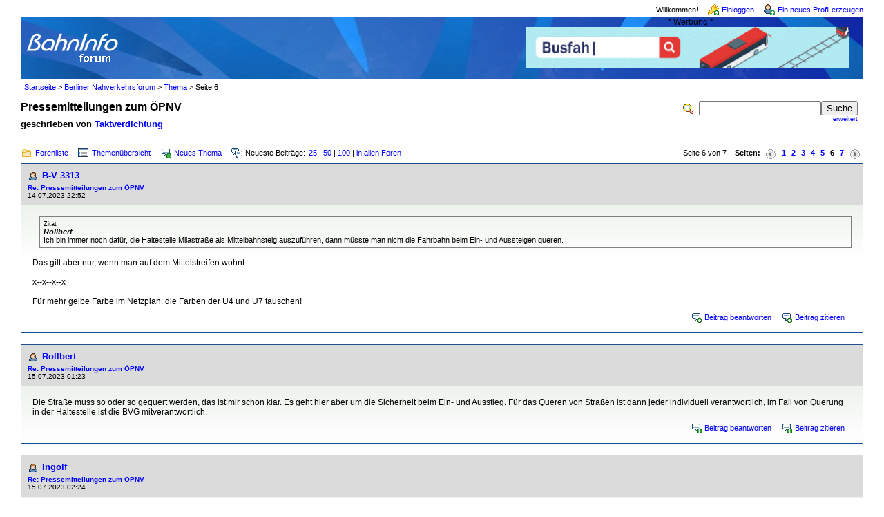

--- FILE ---
content_type: text/html; charset=iso-8859-1
request_url: https://www.bahninfo-forum.de/read.php?9,751792,781049,quote=1
body_size: 62984
content:
<?xml version="1.0" encoding="iso-8859-1"?><!DOCTYPE html PUBLIC "-//W3C//DTD XHTML 1.0 Transitional//EN" "http://www.w3.org/TR/xhtml1/DTD/xhtml1-transitional.dtd">

<!-- START TEMPLATE bahninfo/header.tpl -->
<html xmlns="http://www.w3.org/1999/xhtml" xml:lang="de_DE" lang="de_DE">

<head>

<style type="text/css">
form {
display: inline;
}
</style>

<title>Pressemitteilungen zum ÖPNV ::  www.bahninfo-forum.de</title>
<meta content="width=device-width, initial-scale=1.0" name="viewport">



  <link rel="stylesheet" type="text/css" href="https://www.bahninfo-forum.de/css.php?9,css" media="screen" />
  <link rel="stylesheet" type="text/css" href="https://www.bahninfo-forum.de/css.php?9,css_print" media="print" />

<script type="text/javascript" src="https://www.bahninfo-forum.de/javascript.php?9"></script>




  <meta name="description" content=" Hier können Pressemitteilungen zum ÖPNV (VBB, IGEB, BVG, ...) an einem Ort gesammelt werden, damit sie später leicht gefunden werden. Ich starte mal, mit den aktuellen Pressemitteilungen vom VBB, den ich als E-Mail-Newsletter abonniert habe (auch wenn sie zum Teil schon in anderen Threads auftauche" />


<script type="text/javascript">
// <![CDATA[
  fileLoadingImage = 'https://www.bahninfo-forum.de/mods/embed_images/viewers/lightbox/code/images/loading.gif';
  fileBottomNavCloseImage = 'https://www.bahninfo-forum.de/mods/embed_images/viewers/lightbox/code/images/close.gif';
</script><style type="text/css">
  #imageData #bottomNavClose{ text-align:right; }
  #prevLink, #nextLink{
    background: transparent url(https://www.bahninfo-forum.de/mods/embed_images/viewers/lightbox/code/images/blank.gif) no-repeat;
  }
  #prevLink:hover, #prevLink:visited:hover {
    background: url(https://www.bahninfo-forum.de/mods/embed_images/viewers/lightbox/code/images/prevlabel.gif) left 15% no-repeat;
  }
  #nextLink:hover, #nextLink:visited:hover {
    background: url(https://www.bahninfo-forum.de/mods/embed_images/viewers/lightbox/code/images/nextlabel.gif) right 15% no-repeat;
  }
// ]]>
</style>

  <!--[if lte IE 6]>
  <style type="text/css">
  #phorum {
  width:       expression(document.body.clientWidth > 1220               ? '1220px': 'auto' );
  margin-left: expression(document.body.clientWidth > 1220               ? parseInt((document.body.clientWidth-1220)/2) : 0 );
  }
  </style>
  <![endif]-->
<link rel="shortcut icon" type="image/x-icon" href="/favicon.ico" />
<!--
Some Icons courtesy of:
  FAMFAMFAM - http://www.famfamfam.com/lab/icons/silk/
  Tango Project - http://tango-project.org/
-->
</head>

<body onload="">

  
  
  
  
  
  
  
  <div id="phorum">

  
    
    
    
    <div id="user-info" class="logged-out">

      
              <span class="welcome">Willkommen!</span>
        <a class="icon icon-key-go" href="https://www.bahninfo-forum.de/login.php?9">Einloggen</a>
        <a class="icon icon-user-add" href="https://www.bahninfo-forum.de/register.php?9">Ein neues Profil erzeugen</a>
      
    </div>

    
    
    
    <div id="logo">
		<div class="bi-logo">
      <a href="https://www.bahninfo-forum.de/">
        <img src="/templates/bahninfo/images/logo.png"
             width="139" height="50"
             alt="BahnInfo-Forum" border="0" />
      </a>
	  </div>
<div class="bi-ad">
	<span style="text-align: center; display: block;">* Werbung *</span>

	<a href="https://bit.ly/bi-bahnberufe" target="_blank" rel="noopener" style="display: inline-block; margin-right: 10px; margin-bottom: 10px;">
		<img src="/templates/bahninfo/images/customers/bahnberufe_2022.gif" border="0" style="margin: 0; width: 100%; max-width: 468px;"/>
	</a>
</div>
<div class="clearfix"></div>
    </div> <!-- end of div id=logo -->

    
    
    
    
    <div id="breadcrumb">
                                      <!-- a  href="https://www.bahninfo-forum.de/index.php">Startseite</a -->
          <a href="https://www.bahninfo-forum.de/index.php">Startseite</a>
                               &gt;                  <!-- a rel="breadcrumb-forum[9]" href="https://www.bahninfo-forum.de/list.php?9">Berliner Nahverkehrsforum</a -->
          <a href="https://www.bahninfo-forum.de/list.php?9">Berliner Nahverkehrsforum</a>
                               &gt;                  <!-- a rel="breadcrumb-message[781049]" href="https://www.bahninfo-forum.de/read.php?9,751792">Thema</a -->
          <a href="https://www.bahninfo-forum.de/read.php?9,751792">Thema</a>
                               &gt;                  Seite 6                      <span id="breadcrumbx"></span>
    </div> <!-- end of div id=breadcrumb -->

    
    <div id="search-area" class="icon-zoom">
      <form id="header-search-form" action="https://www.bahninfo-forum.de/search.php?9" method="get">
        <input type="hidden" name="forum_id" value="9" />
<input type="hidden" name="posting_token:post" value="cb15d4fe62d6500ccf891d0c68ffa86e" />
<input type="hidden" name="posting_token:post" value="cb15d4fe62d6500ccf891d0c68ffa86e" />
        <input type="hidden" name="phorum_page" value="search" />
        <input type="hidden" name="match_forum" value="ALL" />
        <input type="hidden" name="match_dates" value="365" />
        <input type="hidden" name="match_threads" value="0" />
        <input type="hidden" name="match_type" value="ALL" />
        <input type="text" name="search" size="20" value="" class="styled-text" /><input type="submit" value="Suche" class="styled-button" /><br />
        <a href="https://www.bahninfo-forum.de/search.php?9">erweitert</a>
      </form>
    </div> <!-- end of div id=search-area -->
	
    
    <div id="page-info">

        
              
          
        <span class="h1 heading">Pressemitteilungen zum ÖPNV</span>
        <div class="big_description">geschrieben von <a href="https://www.bahninfo-forum.de/profile.php?9,9543">Taktverdichtung</a>&nbsp;</div>
      
    </div> <!-- end of div id=page-info -->

    
    
    
    
    
   
<!-- END TEMPLATE bahninfo/header.tpl -->

<!-- BEGIN TEMPLATE read.tpl -->

<div class="nav">
	<div class="nav-links">
    <a class="icon icon-folder" href="https://www.bahninfo-forum.de/index.php">Forenliste</a>
    <a class="icon icon-list" href="https://www.bahninfo-forum.de/list.php?9">Themen&uuml;bersicht</a>
    <a class="icon icon-comment-add" href="https://www.bahninfo-forum.de/posting.php?9">Neues Thema</a>
    <span class="icon icon-comments">Neueste Beitr&auml;ge:</span><a href="newest.php?9,num=25">25</a> | <a href="newest.php?9,num=50">50</a> | <a href="newest.php?9,num=100">100</a> | <a href="newest.php?num=25">in allen Foren</a>
	</div>
    <!-- BEGIN TEMPLATE bahninfo/paging.tpl -->

<div class="paging">
  Seite 6 von 7&nbsp;&nbsp;&nbsp;&nbsp;<strong>Seiten:</strong>&nbsp;<a href="https://www.bahninfo-forum.de/read.php?9,751792,page=5" title="vorherige Seite"><img src="https://www.bahninfo-forum.de/templates/bahninfo/images/control_prev.png" class="icon1616" alt="vorherige Seite" /></a><a href="https://www.bahninfo-forum.de/read.php?9,751792,page=1">1</a><a href="https://www.bahninfo-forum.de/read.php?9,751792,page=2">2</a><a href="https://www.bahninfo-forum.de/read.php?9,751792,page=3">3</a><a href="https://www.bahninfo-forum.de/read.php?9,751792,page=4">4</a><a href="https://www.bahninfo-forum.de/read.php?9,751792,page=5">5</a><strong class="current-page">6</strong><a href="https://www.bahninfo-forum.de/read.php?9,751792,page=7">7</a><a href="https://www.bahninfo-forum.de/read.php?9,751792,page=7" title="n&auml;chste Seite"><img src="https://www.bahninfo-forum.de/templates/bahninfo/images/control_next.png" class="icon1616" alt="n&auml;chste Seite" /></a>
</div>

<!-- END TEMPLATE bahninfo/paging.tpl -->

	<div class="clearfix"></div>
</div>



    
        <a name="msg-772929"></a>
    

    <div class="message">

        <div class="generic">

            <table border="0" cellspacing="0">
                <tr>

                       
                    <td width="100%">
                        <div class="message-author icon-user">
                            <a href="https://www.bahninfo-forum.de/profile.php?9,7008">B-V 3313</a>
                            					   
                        </div>
                        <small>
                        <strong><a href="https://www.bahninfo-forum.de/read.php?9,751792,772929#msg-772929">Re: Pressemitteilungen zum ÖPNV</a> </strong><br />
                        14.07.2023 22:52
                        </small>
                    </td>
                    <td class="message-user-info" nowrap="nowrap">
                        
                        
                    </td>
                </tr>
            </table>
        </div>

        <div class="message-body">
            

             <blockquote class="bbcode"><div><small>Zitat<br /></small><strong>Rollbert</strong><br />
Ich bin immer noch dafür, die Haltestelle Milastraße als Mittelbahnsteig auszuführen, dann müsste man nicht die Fahrbahn beim Ein- und Aussteigen queren.</div></blockquote>
<br />
Das gilt aber nur, wenn man auf dem Mittelstreifen wohnt.<br />
<br />
x--x--x--x<br />
<br />
Für mehr gelbe Farbe im Netzplan: die Farben der U4 und U7 tauschen!
            
            <div class="message-options">
                
                <a class="icon icon-comment-add" href="https://www.bahninfo-forum.de/read.php?9,751792,772929#REPLY">Beitrag beantworten</a>
                <a class="icon icon-comment-add" href="https://www.bahninfo-forum.de/read.php?9,751792,772929,quote=1#REPLY">Beitrag zitieren</a>
                
            </div>

            

            

        </div>
    </div>


    
        <a name="msg-772933"></a>
    

    <div class="message">

        <div class="generic">

            <table border="0" cellspacing="0">
                <tr>

                       
                    <td width="100%">
                        <div class="message-author icon-user">
                            <a href="https://www.bahninfo-forum.de/profile.php?9,9616">Rollbert</a>
                            					   
                        </div>
                        <small>
                        <strong><a href="https://www.bahninfo-forum.de/read.php?9,751792,772933#msg-772933">Re: Pressemitteilungen zum ÖPNV</a> </strong><br />
                        15.07.2023 01:23
                        </small>
                    </td>
                    <td class="message-user-info" nowrap="nowrap">
                        
                        
                    </td>
                </tr>
            </table>
        </div>

        <div class="message-body">
            

             Die Straße muss so oder so gequert werden, das ist mir schon klar. Es geht hier aber um die Sicherheit beim Ein- und Ausstieg. Für das Queren von Straßen ist dann jeder individuell verantwortlich, im Fall von Querung in der Haltestelle ist die BVG mitverantwortlich.
            
            <div class="message-options">
                
                <a class="icon icon-comment-add" href="https://www.bahninfo-forum.de/read.php?9,751792,772933#REPLY">Beitrag beantworten</a>
                <a class="icon icon-comment-add" href="https://www.bahninfo-forum.de/read.php?9,751792,772933,quote=1#REPLY">Beitrag zitieren</a>
                
            </div>

            

            

        </div>
    </div>


    
        <a name="msg-772937"></a>
    

    <div class="message">

        <div class="generic">

            <table border="0" cellspacing="0">
                <tr>

                       
                    <td width="100%">
                        <div class="message-author icon-user">
                            <a href="https://www.bahninfo-forum.de/profile.php?9,1355">Ingolf</a>
                            					   
                        </div>
                        <small>
                        <strong><a href="https://www.bahninfo-forum.de/read.php?9,751792,772937#msg-772937">Re: Pressemitteilungen zum ÖPNV</a> </strong><br />
                        15.07.2023 02:24
                        </small>
                    </td>
                    <td class="message-user-info" nowrap="nowrap">
                        
                        
                    </td>
                </tr>
            </table>
        </div>

        <div class="message-body">
            

             <blockquote class="bbcode"><div><small>Zitat<br /></small><strong>Rollbert</strong><br />
Die Straße muss so oder so gequert werden, das ist mir schon klar. Es geht hier aber um die Sicherheit beim Ein- und Ausstieg. Für das Queren von Straßen ist dann jeder individuell verantwortlich, im Fall von Querung in der Haltestelle ist die BVG mitverantwortlich.</div></blockquote>
<br />
Operation gelungen - Patient tot. <br />
<br />
Es geht bei der Gestaltung von Haltestellen eben nicht nur darum. wie weit die BVG (oder wer auch immer) für die Sicherheit (oder was auch immer) verantwortlich ist, sondern um die Gesamtwirkung. Und das hört nun einmal nicht mit Betreten des Haltestellenbereichs nach Verlassen des Fahrzeugs auf. <br />
<br />
Zumindest ist dies der Fall, wenn das Thema Verkehrs- und Stadtplanung ernst genommen wird und der Blick eben nicht nur bis zum eigenen Tellerrand reicht.<br />
<br />
Ingolf
            
            <div class="message-options">
                
                <a class="icon icon-comment-add" href="https://www.bahninfo-forum.de/read.php?9,751792,772937#REPLY">Beitrag beantworten</a>
                <a class="icon icon-comment-add" href="https://www.bahninfo-forum.de/read.php?9,751792,772937,quote=1#REPLY">Beitrag zitieren</a>
                
            </div>

            

            

        </div>
    </div>


    
        <a name="msg-772938"></a>
    

    <div class="message">

        <div class="generic">

            <table border="0" cellspacing="0">
                <tr>

                       
                    <td width="100%">
                        <div class="message-author icon-user">
                            <a href="https://www.bahninfo-forum.de/profile.php?9,7008">B-V 3313</a>
                            					   
                        </div>
                        <small>
                        <strong><a href="https://www.bahninfo-forum.de/read.php?9,751792,772938#msg-772938">Re: Pressemitteilungen zum ÖPNV</a> </strong><br />
                        15.07.2023 02:28
                        </small>
                    </td>
                    <td class="message-user-info" nowrap="nowrap">
                        
                        
                    </td>
                </tr>
            </table>
        </div>

        <div class="message-body">
            

             In welchem Gesetz kann man die Mitverantwortung nachlesen?<br />
<br />
x--x--x--x<br />
<br />
Für mehr gelbe Farbe im Netzplan: die Farben der U4 und U7 tauschen!
            
            <div class="message-options">
                
                <a class="icon icon-comment-add" href="https://www.bahninfo-forum.de/read.php?9,751792,772938#REPLY">Beitrag beantworten</a>
                <a class="icon icon-comment-add" href="https://www.bahninfo-forum.de/read.php?9,751792,772938,quote=1#REPLY">Beitrag zitieren</a>
                
            </div>

            

            

        </div>
    </div>


    
        <a name="msg-772949"></a>
    

    <div class="message">

        <div class="generic">

            <table border="0" cellspacing="0">
                <tr>

                       
                    <td width="100%">
                        <div class="message-author icon-user">
                            <a href="https://www.bahninfo-forum.de/profile.php?9,2050">Logital</a>
                            					   
                        </div>
                        <small>
                        <strong><a href="https://www.bahninfo-forum.de/read.php?9,751792,772949#msg-772949">Re: Pressemitteilungen zum ÖPNV</a> </strong><br />
                        15.07.2023 11:07
                        </small>
                    </td>
                    <td class="message-user-info" nowrap="nowrap">
                        
                        
                    </td>
                </tr>
            </table>
        </div>

        <div class="message-body">
            

             <blockquote class="bbcode"><div><small>Zitat<br /></small><strong>micha774</strong><br />
<br />
Die Texte die händisch eingegeben werden, müssen also mit der Marketingabteilung abgesprochen sein? Haha.<br />
</div></blockquote>
<br />
Ja, natürlich. Alle Störungen müssen ja noch in Reperaturen umgeschrieben werden.<br />
<br />
*******<br />
Das Gegenteil von ausbauen ist ausbauen.
            
            <div class="message-options">
                
                <a class="icon icon-comment-add" href="https://www.bahninfo-forum.de/read.php?9,751792,772949#REPLY">Beitrag beantworten</a>
                <a class="icon icon-comment-add" href="https://www.bahninfo-forum.de/read.php?9,751792,772949,quote=1#REPLY">Beitrag zitieren</a>
                
            </div>

            

            

        </div>
    </div>


    
        <a name="msg-773148"></a>
    

    <div class="message">

        <div class="generic">

            <table border="0" cellspacing="0">
                <tr>

                       
                    <td width="100%">
                        <div class="message-author icon-user">
                            <a href="https://www.bahninfo-forum.de/profile.php?9,634">Harald Tschirner</a>
                            					   
                        </div>
                        <small>
                        <strong><a href="https://www.bahninfo-forum.de/read.php?9,751792,773148#msg-773148">Re: Pressemitteilungen zum ÖPNV</a> </strong><br />
                        17.07.2023 11:23
                        </small>
                    </td>
                    <td class="message-user-info" nowrap="nowrap">
                        
                        
                    </td>
                </tr>
            </table>
        </div>

        <div class="message-body">
            

             Zum Thema U7 zum BER:<br />
<br />
[<a href="https://www.berlin.de/sen/uvk/presse/pressemitteilungen/2023/pressemitteilung.1346275.php" target="_blank"  rel="nofollow">www.berlin.de</a>]<br />
<br />
Beste Grüße<br />
Harald Tschirner
            
            <div class="message-options">
                
                <a class="icon icon-comment-add" href="https://www.bahninfo-forum.de/read.php?9,751792,773148#REPLY">Beitrag beantworten</a>
                <a class="icon icon-comment-add" href="https://www.bahninfo-forum.de/read.php?9,751792,773148,quote=1#REPLY">Beitrag zitieren</a>
                
            </div>

            

            

        </div>
    </div>


    
        <a name="msg-773149"></a>
    

    <div class="message">

        <div class="generic">

            <table border="0" cellspacing="0">
                <tr>

                       
                    <td width="100%">
                        <div class="message-author icon-user">
                            <a href="https://www.bahninfo-forum.de/profile.php?9,2070">Nemo</a>
                            					   
                        </div>
                        <small>
                        <strong><a href="https://www.bahninfo-forum.de/read.php?9,751792,773149#msg-773149">Re: Pressemitteilungen zum ÖPNV</a> </strong><br />
                        17.07.2023 11:55
                        </small>
                    </td>
                    <td class="message-user-info" nowrap="nowrap">
                        
                        
                    </td>
                </tr>
            </table>
        </div>

        <div class="message-body">
            

             &quot;...hat ein hohes Fahrgastpotenzial und kann perspektivisch eine doppelte positive verkehrliche Erschließungswirkung entfalten: für das Wohngebiet um den Lieselotte-Berger-Platz und für die Gemeinde Schönefeld (S-Bahn-Lückenschluss) ...&quot;<br />
<br />
Da könnte man ja meinen, dass man die S-Bahn auch noch irgendwohin verlängern möchte.<br />
<br />
Gruß Nemo<br />
---<br />
<br />
Eine Straßenbahn ist besser als keine U-Bahn!!
            
            <div class="message-options">
                
                <a class="icon icon-comment-add" href="https://www.bahninfo-forum.de/read.php?9,751792,773149#REPLY">Beitrag beantworten</a>
                <a class="icon icon-comment-add" href="https://www.bahninfo-forum.de/read.php?9,751792,773149,quote=1#REPLY">Beitrag zitieren</a>
                
            </div>

            

            

        </div>
    </div>


    
        <a name="msg-775915"></a>
    

    <div class="message">

        <div class="generic">

            <table border="0" cellspacing="0">
                <tr>

                       
                    <td width="100%">
                        <div class="message-author icon-user">
                            <a href="https://www.bahninfo-forum.de/profile.php?9,634">Harald Tschirner</a>
                            					   
                        </div>
                        <small>
                        <strong><a href="https://www.bahninfo-forum.de/read.php?9,751792,775915#msg-775915">Re: Pressemitteilungen zum ÖPNV</a> </strong><br />
                        18.08.2023 14:29
                        </small>
                    </td>
                    <td class="message-user-info" nowrap="nowrap">
                        
                        
                    </td>
                </tr>
            </table>
        </div>

        <div class="message-body">
            

             Alles schon bekannt, aber interessant wie man sowas auswalzen kann:<br />
<br />
<blockquote class="bbcode"><div><small>Zitat<br /></small><strong>VBB Info</strong><br />
<br />
<br />
<br />
Schneller und öfter: X-Busse von Spandau nach Hennigsdorf und Falkensee<br />
<br />
Das Busangebot zwischen Spandau und Hennigsdorf sowie zwischen Spandau und Falkensee wird ab dem 27. August 2023 auf der neu eingerichteten Expresslinie X36 und der bestehenden Expresslinie X37 deutlich verbessert. In enger Zusammenarbeit mit Berlin, den Landkreisen Havelland und Oberhavel, der Stadt Falkensee und den Verkehrsunternehmen BVG, OVG und Havelbus wird damit eine attraktive Angebotssteigerung im Stadt-Umland-Verkehr im Verkehrsverbund Berlin-Brandenburg umgesetzt. Alle Fahrplanänderungen sind bereits in den elektronischen Fahrplanauskünften des Verkehrsverbundes Berlin-Brandenburg (VBB Bus &amp; Bahn App) und der BVG enthalten.<br />
<br />
Schneller und öfter<br />
Durch die Einführung der Expressbuslinien parallel zu den bestehenden Linien wird das Angebot insgesamt erweitert und damit mehr Platz für die Fahrgäste geschaffen. Auf Brandenburger Gebiet werden beide Expressbuslinien alle Haltestelle bedienen, während auf Berliner Gebiet nur ausgewählte Haltestellen angefahren werden. Dadurch verkürzen sich die Fahrtzeiten um 25 bis 30 Prozent. Durch die Expressbuslinien ergibt sich zudem eine bessere Verteilung der Fahrgäste, die nur innerhalb Berlins unterwegs sind und jenen, die zwischen Stadt und Umland pendeln. Am Bahnhof Spandau wurde für die beiden Linien die neue Endhaltestelle Elsflether Weg (auf dem Brunsbütteler Damm) eingerichtet.<br />
<br />
Expressbuslinie X36<br />
<br />
    Die Linie 136 wird um die Expressbuslinie X36 (S Hennigsdorf &lt;&gt; S+U Rathaus Spandau) ergänzt und damit auf Berliner Gebiet beschleunigt. Die Busse auf der Linie X36 fahren künftig montags bis samstags im durchgehenden 20-Minuten-Takt, nach 20 Uhr im 30-Minuten-Takt. Vormittags und mittags verkürzt sich der Takt damit von 60 auf 20 Minuten.<br />
    Auf Berliner Gebiet werden zehn Haltestellen ausgelassen, die Fahrzeit ab der Stadtgrenze zum Rathaus Spandau verkürzt sich so von 20 auf 14 Minuten.<br />
    In Berlin werden die Haltestellen Bürgerablage, Papenberger Weg, Aalemannufer, Mertensstraße, Klinikum Spandau, S+U Rathaus Spandau, Brunsbütteler Damm/Ruhlebener Str. (nur zum Aussteigen) und Elsflether Weg bedient.<br />
    Im Landkreis Oberhavel werden wie bisher alle Haltestellen angefahren.<br />
    Die „klassische“ Linie 136 verkehrt weiterhin auf Berliner Gebiet zwischen Aalemannufer und Galenstraße und bedient alle Haltestellen.<br />
    Die Anschlüsse in Spandau und Hennigsdorf sind auf die bestehenden Linien abgestimmt.<br />
    Auf der Linie X36 werden Busse der BVG und der OVG (Oberhavel Verkehrsgesellschaft mbH) eingesetzt.<br />
<br />
Expressbuslinie X37<br />
<br />
    Die bereits bestehende Linie X37 (Falkensee, Bahnhof &lt;&gt; U Ruhleben) wird zu den Zeiten mit der höchsten Fahrgastnachfrage (6:00 bis 9:00 Uhr und 14:00 bis 19:00 Uhr) zwischen der dicht besiedelten Gartenstadt Falkenhöh und S+U Rathaus Spandau auf einen 10-Minuten-Takt verdichtet.<br />
    An der Humboldtallee in Falkensee wurden eine neue Zwischenendstelle eingerichtet und für die Busfahrerinnen und Busfahrer Sanitäranlagen geschaffen.<br />
    Die ehemalige Linie 337 wurde bereits im April 2021 begradigt und zum Expressbus X37 beschleunigt; sie verzeichnete bis Anfang 2023 einen Fahrgastzuwachs von mehr als 50 Prozent (von rund 1100 auf rund 1700 Fahrgäste täglich).<br />
    Im Abschnitt zwischen Stadtgrenze und Rathaus Spandau ergänzen weiterhin mehrere Linien, die alle Haltestellen bedienen, das Angebot.<br />
<br />
Ute Bonde, VBB-Geschäftsführerin „Ich freue mich sehr, dass wir durch die engagierte Zusammenarbeit aller Beteiligten jetzt dichtere Takte und kürzere Fahrzeiten zwischen Spandau und Hennigsdorf bzw. Falkensee anbieten können. Der 10-Minuten-Takt nach Falkensee sollte ein Maßstab sein, auch in weiteren Relationen das Angebot zu verbessern. Denn die Verbesserung der Stadt-Umland-Verkehre ist ein zentraler Schlüssel, um noch mehr Pendlerinnen und Pendler vom Öffentlichen Nahverkehr zu überzeugen.“<br />
<br />
Manja Schreiner, Senatorin für Mobilität, Verkehr, Klimaschutz und Umwelt des Landes Berlin: „Und wieder wird der Öffentliche Nahverkehr attraktiver. Die neuen Expressbusse bieten Pendlern eine schnelle und attraktive Alternative zum eigenen Auto. Zusammen mit dem VBB arbeiten wir weiter am Zusammenrücken von Umland, Außenbezirken und Innenstadt. Busse sind hier eine bequeme Möglichkeit, um den schnellen und zuverlässigen Schienenverkehr zu erreichen. Durch attraktive Alternativen im ÖPNV – so geht die Mobilitätswende.“<br />
<br />
Wolfgang Gall, Beigeordneter des Landkreises Havelland: „Die Fahrgastnachfrage und insbesondere die Zuwächse seit Beginn dieses Jahres zeigen die Wichtigkeit die Linie X37 vor allem für die vielen havelländischen Pendlerinnen und Pendler aus Falkensee. Gleichzeitig verdeutlichen die ansteigenden Zahlen die Bedeutung des Busverkehrs als Ergänzung zur Bahnachse.“<br />
<br />
Egmont Hamelow, Stellvertretender Landrat des Landkreises Oberhavel: „Hennigsdorf als Wohn- und als Wirtschaftsstandort ist historisch eng mit Berlin verflochten. In Richtung Berliner Zentrum wird dem vor allem durch die S-Bahn Rechnung getragen. Viele Verkehrsbeziehungen bestehen aber auch tangential. Hier schaffen wir mit der aufgewerteten Verbindung nach Spandau eine neue Angebotsqualität, die den Menschen in Oberhavel wie auch in Berlin auf ihren täglichen Wegen direkt zugutekommt. Der Ausbau des öffentlichen Nahverkehrs ist Oberhavel als Wachstumsregion besonders wichtig, daher freuen wir uns, dass das länderübergreifende Projekt nun gelungen ist. Oberhavel hatte das schon länger angeregt.“<br />
<br />
Heiko Müller, Bürgermeister der Stadt Falkensee: „Täglich pendeln viele Einwohnerinnen und Einwohner der Stadt Falkensee nach Berlin. Der Ausbau der Verkehrsverbindungen ist hinsichtlich der wachsenden Verkehrsströme besonders wichtig. Die Stadt hat großes Interesse den Busverkehr zu verbessern, um verlässliche Alternativen zur Bahn- oder Autonutzung zu bieten. Um die Bemühungen zu unterstreichen, hat die Stadt den Bau neuer Sanitäranlagen für die Busfahrerinnen und -fahrer an der neuen Zwischenendstelle mit Buswarteposition in Höhe von ca. 100.000 Euro realisiert.“<br />
<br />
Stadt-Umland-Verkehre<br />
Stetig steigende Pendlerzahlen zwischen Berlin und Brandenburg machen die Vernetzung und Verdichtung des öffentlichen Nahverkehrs in der Metropolregion zu einem zentralen Faktor klimafreundlicher Mobilität. Dazu gehören unter anderem innovative Buskonzepte wie Expressbuslinien, PlusBusse und Rufbusse, aber auch die Betrachtung der gesamten Wegekette von der Haustür bis zum Ziel inklusive der sogenannten letzten Meile (also dem Weg zwischen Haltestelle und Haustür).<br />
Die großen Herausforderungen der länderübergreifenden Stadt-Umland-Verkehren liegen in den unterschiedlichen Verantwortlichkeiten, Finanzierungsmodellen und auch Finanzierungsmöglichkeiten, sowie verschiedenen Angebots- und Sozialstandards. Das bedeutet: Viele Verantwortliche müssen sich für eine Lösung auf eine gemeinsame Linie verständigen. Der Verkehrsverbund Berlin-Brandenburg koordiniert hierbei die unterschiedlichen Interessen, vermittelt und unterstützt z.B. durch verkehrsplanerische Grundlagenarbeit.<br />
 <br />
<br />
<br />
<br />
VBB Verkehrsverbund Berlin-Brandenburg GmbH<br />
Stralauer Platz 29<br />
10243 Berlin<br />
<br />
</div></blockquote>
<br />
Beste Grüße<br />
Harald Tschirner
            
            <div class="message-options">
                
                <a class="icon icon-comment-add" href="https://www.bahninfo-forum.de/read.php?9,751792,775915#REPLY">Beitrag beantworten</a>
                <a class="icon icon-comment-add" href="https://www.bahninfo-forum.de/read.php?9,751792,775915,quote=1#REPLY">Beitrag zitieren</a>
                
            </div>

            

            

        </div>
    </div>


    
        <a name="msg-777130"></a>
    

    <div class="message">

        <div class="generic">

            <table border="0" cellspacing="0">
                <tr>

                       
                    <td width="100%">
                        <div class="message-author icon-user">
                            <a href="https://www.bahninfo-forum.de/profile.php?9,9543">Taktverdichtung</a>
                            					   
                        </div>
                        <small>
                        <strong><a href="https://www.bahninfo-forum.de/read.php?9,751792,777130#msg-777130">Re: Pressemitteilungen zum ÖPNV</a> </strong><br />
                        30.08.2023 14:47
                        </small>
                    </td>
                    <td class="message-user-info" nowrap="nowrap">
                        
                        
                    </td>
                </tr>
            </table>
        </div>

        <div class="message-body">
            

             Es gibt wieder eine neue PlusBus-Linie. Der 400 fährt als solcher von Beeskow nach Eisenhüttenstadt. Der Anschluss von und zur RB36 wird allerdings in Grunow hergestellt.<br />
<br />
<a href="https://www.vbb.de/presse/plusbus-zuwachs-im-landkreis-oder-spree-linie-400-mit-plus-qualitaeten/" target="_blank"  rel="nofollow">PlusBus-Zuwachs im Landkreis Oder-Spree: Linie 400 mit Plus-Qualitäten</a> (VBB, 24.08.2023)<br />
<br />
Download als <a href="https://www.vbb.de/fileadmin/user_upload/VBB/Dokumente/Presse/22-neuer-plusbus-im-landkreis-oder-spree.pdf" target="_blank"  rel="nofollow">PDF</a>
            
            <div class="message-options">
                
                <a class="icon icon-comment-add" href="https://www.bahninfo-forum.de/read.php?9,751792,777130#REPLY">Beitrag beantworten</a>
                <a class="icon icon-comment-add" href="https://www.bahninfo-forum.de/read.php?9,751792,777130,quote=1#REPLY">Beitrag zitieren</a>
                
            </div>

            

            

        </div>
    </div>


    
        <a name="msg-777131"></a>
    

    <div class="message">

        <div class="generic">

            <table border="0" cellspacing="0">
                <tr>

                       
                    <td width="100%">
                        <div class="message-author icon-user">
                            <a href="https://www.bahninfo-forum.de/profile.php?9,9543">Taktverdichtung</a>
                            					   
                        </div>
                        <small>
                        <strong><a href="https://www.bahninfo-forum.de/read.php?9,751792,777131#msg-777131">Re: Pressemitteilungen zum ÖPNV</a> </strong><br />
                        30.08.2023 14:50
                        </small>
                    </td>
                    <td class="message-user-info" nowrap="nowrap">
                        
                        
                    </td>
                </tr>
            </table>
        </div>

        <div class="message-body">
            

             Der VBB stellt zum &quot;Brandenburg-Tag&quot; (2./3.09. in Finsterwalde) einige zusätzliche Verkehre bereit:<br />
<br />
<a href="https://www.vbb.de/presse/mit-bus-und-bahn-nach-finsterwalde-zum-17-brandenburg-tag/" target="_blank"  rel="nofollow">Mit Bus und Bahn nach Finsterwalde zum 17. Brandenburg-Tag</a> (VBB, 29.08.2023)<br />
<br />
Download als <a href="https://www.vbb.de/fileadmin/user_upload/VBB/Dokumente/Presse/23-mit-bus-und-bahn-zum-brandenburgtag.pdf" target="_blank"  rel="nofollow">PDF</a>
            
            <div class="message-options">
                
                <a class="icon icon-comment-add" href="https://www.bahninfo-forum.de/read.php?9,751792,777131#REPLY">Beitrag beantworten</a>
                <a class="icon icon-comment-add" href="https://www.bahninfo-forum.de/read.php?9,751792,777131,quote=1#REPLY">Beitrag zitieren</a>
                
            </div>

            

            

        </div>
    </div>


    
        <a name="msg-780343"></a>
    

    <div class="message">

        <div class="generic">

            <table border="0" cellspacing="0">
                <tr>

                       
                    <td width="100%">
                        <div class="message-author icon-user">
                            <a href="https://www.bahninfo-forum.de/profile.php?9,9543">Taktverdichtung</a>
                            					   
                        </div>
                        <small>
                        <strong><a href="https://www.bahninfo-forum.de/read.php?9,751792,780343#msg-780343">Re: Pressemitteilungen zum ÖPNV</a> </strong><br />
                        03.10.2023 19:50
                        </small>
                    </td>
                    <td class="message-user-info" nowrap="nowrap">
                        
                        
                    </td>
                </tr>
            </table>
        </div>

        <div class="message-body">
            

             Ist zwar schon etwas her, aber der Vollständigkeithalber hier noch zwei Pressemitteilungen des VBBs:<br />
<br />
<a href="https://www.vbb.de/presse/i2030-teilprojekt-potsdamer-stammbahn/" target="_blank"  rel="nofollow">Projektpartner unterzeichnen Finanzierungsvereinbarung für das i2030-Teilprojekt Potsdamer Stammbahn</a> (VBB, 15.09.2023)<br />
<br />
Download als <a href="https://www.vbb.de/fileadmin/user_upload/VBB/Dokumente/Presse/25-einbindung-potsdamer-stammbahn.pdf" target="_blank"  rel="nofollow">PDF</a><br />
<br />
<br />
<br />
<a href="https://www.vbb.de/presse/neue-fahrpreise-im-vbb-ab-1-januar-2024-29-euro-ticket-fuer-berlin-ab-kommt/" target="_blank"  rel="nofollow">Neue Fahrpreise im VBB ab 1. Januar 2024 · 29-Euro-Ticket für Berlin AB kommt</a> (VBB, 28.09.2023)<br />
<br />
Download als <a href="https://www.vbb.de/fileadmin/user_upload/VBB/Dokumente/Presse/tarifanpassung-und-29-euro-ticket.pdf" target="_blank"  rel="nofollow">PDF</a>
            
            <div class="message-options">
                
                <a class="icon icon-comment-add" href="https://www.bahninfo-forum.de/read.php?9,751792,780343#REPLY">Beitrag beantworten</a>
                <a class="icon icon-comment-add" href="https://www.bahninfo-forum.de/read.php?9,751792,780343,quote=1#REPLY">Beitrag zitieren</a>
                
            </div>

            

            

        </div>
    </div>


    
        <a name="msg-781049"></a>
    

    <div class="message">

        <div class="generic">

            <table border="0" cellspacing="0">
                <tr>

                       
                    <td width="100%">
                        <div class="message-author icon-user">
                            <a href="https://www.bahninfo-forum.de/profile.php?9,9619">Niederschönhausen West</a>
                            					   
                        </div>
                        <small>
                        <strong><a href="https://www.bahninfo-forum.de/read.php?9,751792,781049#msg-781049">Re: Pressemitteilungen zum ÖPNV</a> </strong><br />
                        11.10.2023 12:14
                        </small>
                    </td>
                    <td class="message-user-info" nowrap="nowrap">
                        
                        
                    </td>
                </tr>
            </table>
        </div>

        <div class="message-body">
            

             <blockquote class="bbcode"><div><small>Zitat<br /></small><strong>Pressemitteilung BVG</strong><br />
<br />
<b>Jelbi macht auch am Washington Platz<br />
<br />
BVG eröffnet neues Jelbi-Netz am Hauptbahnhof und sorgt damit für mehr Ordnung</b><br />
<br />
Der Hauptbahnhof, einer der verkehrsreichsten Knotenpunkte Berlins, erhält ein neues Jelbi-Netz für Sharing-Zweiräder. Am heutigen Donnerstag, den 5. Oktober 2023 eröffnete die BVG die ersten vier Jelbi-Punkte, zwei weitere folgen. Mit einer Gesamtfläche von rund 310 Quadratmetern bietet das gesamte Netz Stellplätze für zirka 250 Mieträder, Scooter und Mopeds und bringt somit mehr Ordnung in den Zweirad-Dschungel.<br />
<br />
Dazu gehört der Standort am Washingtonplatz, der mit 100 Quadratmetern der flächenmäßig größte Jelbi-Punkt in ganz Berlin ist. Hinzu kommen zwei Punkte auf dem Europaplatz sowie einer an der Invalidenstraße/Heidestraße. In den kommenden Monaten folgen zwei weitere Standorte in der Ella-Trebbe-Straße sowie Katharina-Paulus-Straße. Die Standorte am Hauptbahnhof sind strategisch so platziert, dass allen Reisenden und Pendler*innen eine bequeme und vielfältige Mobilitätsauswahl zur Verfügung steht.<br />
<br />
Mit dem neuen Netz bietet Jelbi nun auch am Hauptbahnhof eine Lösung zur Eindämmung der „wild“ abgestellten Zweiräder. Den Rahmen für mehr Ordnung komplettiert eine flächendeckende, digitale Parkverbotszone, sodass Sharing-Zweiräder nur noch an den ausgewiesenen Stellflächen abgestellt werden können.<br />
<br />
Das Jelbi-Netz am Hauptbahnhof ist das mittlerweile zehnte in Berlin. Es entstand durch die Finanzierung der Senatsverwaltung für Mobilität, Verkehr, Klimaschutz und Umwelt und wurde vom Bezirk Mitte genehmigt.<br />
<br />
Jelbi ist die Mobilitätsplattform der Berliner Verkehrsbetriebe. Sie bietet die ganze Palette geteilter Mobilität – von Bus und Bahn über Mieträder, E-Mopeds und E-Scooter bis zu Mietautos und Taxis. Rund 70.000 Fahrzeuge dieser Mobilitätsformen sind über die App buch- und nutzbar. Das alles nur mit einer einzigen Registrierung. In Kombination mit den insgesamt 151 Standorten macht das Jelbi zu DER Mobilitäts-Plattform für alle Fälle in Berlin.</div></blockquote>
<br />
-<br />
bitte aussteigen. dieser beitrag endet hier.<br />
-<br />
<br />
<br />
<br />
<small>1 mal bearbeitet. Zuletzt am 11.10.2023 12:14 von Niederschönhausen West.</small>
            
            <div class="message-options">
                
                <a class="icon icon-comment-add" href="https://www.bahninfo-forum.de/read.php?9,751792,781049#REPLY">Beitrag beantworten</a>
                <a class="icon icon-comment-add" href="https://www.bahninfo-forum.de/read.php?9,751792,781049,quote=1#REPLY">Beitrag zitieren</a>
                
            </div>

            

            

        </div>
    </div>


    
        <a name="msg-781052"></a>
    

    <div class="message">

        <div class="generic">

            <table border="0" cellspacing="0">
                <tr>

                       
                    <td width="100%">
                        <div class="message-author icon-user">
                            <a href="https://www.bahninfo-forum.de/profile.php?9,8013">Latschenkiefer</a>
                            					   
                        </div>
                        <small>
                        <strong><a href="https://www.bahninfo-forum.de/read.php?9,751792,781052#msg-781052">Re: Pressemitteilungen zum ÖPNV</a> </strong><br />
                        11.10.2023 13:21
                        </small>
                    </td>
                    <td class="message-user-info" nowrap="nowrap">
                        
                        
                    </td>
                </tr>
            </table>
        </div>

        <div class="message-body">
            

             <blockquote class="bbcode"><div><small>Zitat<br /></small><strong>Pressemitteilung BVG</strong><br />
<br />
<b>Jelbi macht auch am Washington Platz<br />
<br />
BVG eröffnet neues Jelbi-Netz am Hauptbahnhof und sorgt damit für mehr Ordnung</b><br />
<br />
(...)</div></blockquote>
<br />
Jetzt braucht es nur noch 2000 Stellplätze für &quot;normale&quot; Fahrräder. Aber ich befürchte, das werden wir alle nicht mehr erleben...
            
            <div class="message-options">
                
                <a class="icon icon-comment-add" href="https://www.bahninfo-forum.de/read.php?9,751792,781052#REPLY">Beitrag beantworten</a>
                <a class="icon icon-comment-add" href="https://www.bahninfo-forum.de/read.php?9,751792,781052,quote=1#REPLY">Beitrag zitieren</a>
                
            </div>

            

            

        </div>
    </div>


    
        <a name="msg-781056"></a>
    

    <div class="message">

        <div class="generic">

            <table border="0" cellspacing="0">
                <tr>

                       
                    <td width="100%">
                        <div class="message-author icon-user">
                            <a href="https://www.bahninfo-forum.de/profile.php?9,6388">LariFari</a>
                            					   
                        </div>
                        <small>
                        <strong><a href="https://www.bahninfo-forum.de/read.php?9,751792,781056#msg-781056">Re: Pressemitteilungen zum ÖPNV</a> </strong><br />
                        11.10.2023 14:03
                        </small>
                    </td>
                    <td class="message-user-info" nowrap="nowrap">
                        
                        
                    </td>
                </tr>
            </table>
        </div>

        <div class="message-body">
            

             <blockquote class="bbcode"><div><small>Zitat<br /></small><strong>Latschenkiefer</strong><br />
<blockquote class="bbcode"><div><small>Zitat<br /></small><strong>Pressemitteilung BVG</strong><br />
<br />
<b>Jelbi macht auch am Washington Platz<br />
<br />
BVG eröffnet neues Jelbi-Netz am Hauptbahnhof und sorgt damit für mehr Ordnung</b><br />
<br />
(...)</div></blockquote>
<br />
Jetzt braucht es nur noch 2000 Stellplätze für &quot;normale&quot; Fahrräder. Aber ich befürchte, das werden wir alle nicht mehr erleben...</div></blockquote>
<br />
Vollste Zustimmung. Aber ich Dachte durch die Umgestaltung des Vorplatzes sollen diese nun realisiert werden?<br />
<br />
-----------<br />
Tscheynsch hier vor Ju-Tu wis Sörvis tu Exebischn-Raunds änd Olümpick-Staydium
            
            <div class="message-options">
                
                <a class="icon icon-comment-add" href="https://www.bahninfo-forum.de/read.php?9,751792,781056#REPLY">Beitrag beantworten</a>
                <a class="icon icon-comment-add" href="https://www.bahninfo-forum.de/read.php?9,751792,781056,quote=1#REPLY">Beitrag zitieren</a>
                
            </div>

            

            

        </div>
    </div>


    
        <a name="msg-784482"></a>
    

    <div class="message">

        <div class="generic">

            <table border="0" cellspacing="0">
                <tr>

                       
                    <td width="100%">
                        <div class="message-author icon-user">
                            <a href="https://www.bahninfo-forum.de/profile.php?9,9543">Taktverdichtung</a>
                            					   
                        </div>
                        <small>
                        <strong><a href="https://www.bahninfo-forum.de/read.php?9,751792,784482#msg-784482">Re: Pressemitteilungen zum ÖPNV</a> </strong><br />
                        15.11.2023 11:12
                        </small>
                    </td>
                    <td class="message-user-info" nowrap="nowrap">
                        
                        
                    </td>
                </tr>
            </table>
        </div>

        <div class="message-body">
            

             Hier zwei Pressemitteilungen vom VBB, eine ältere, die hier noch nicht gepostet wurde und eine von heute:<br />
<br />
<a href="https://www.vbb.de/presse/ausbau-berlin-kostrzyn-gutachten-und-ergebnis-vorgestellt/" target="_blank"  rel="nofollow">Ausbau der Bahnstrecke Berlin - Müncheberg (Mark) – Kostrzyn: Gutachten abgeschlossen und Ergebnis vorgestellt</a> (VBB, 8.11.2023)<br />
<br />
Download als PDF: <a href="https://www.vbb.de/fileadmin/user_upload/VBB/Dokumente/Presse/30-gutachten-zum-ausbau-der-bahnstrecke-berlin-kostrzyn.pdf" target="_blank"  rel="nofollow">Pressemitteilung</a> und <a href="https://www.vbb.de/fileadmin/user_upload/VBB/Dokumente/Presse/30-stufenkonzept-infrastrukturausbau-ostbahn-kurzfassung.pdf" target="_blank"  rel="nofollow">Stufenkonzept</a>.<br />
<br />
<br />
<br />
<a href="https://www.vbb.de/presse/fahrplanwechsel-2023-2024-im-oepnv-in-berlin-und-brandenburg/" target="_blank"  rel="nofollow">Fahrplanwechsel 2023/2024 im ÖPNV in Berlin und Brandenburg</a> (VBB, 15.11.2023)<br />
<br />
Download als PDF: <a href="https://www.vbb.de/fileadmin/user_upload/VBB/Dokumente/Presse/Fahrplanwechsel-im-Dez23-Fahrplan-2024.pdf" target="_blank"  rel="nofollow">Pressemitteilung</a> und <a href="https://www.vbb.de/fileadmin/user_upload/VBB/Dokumente/Presse/vbb-fahrplan-2024-schnell-uebersicht.pdf" target="_blank"  rel="nofollow">VBB Fahrplan 2024</a><br />
<br />
<br />
<br />
<small>1 mal bearbeitet. Zuletzt am 15.11.2023 11:12 von Taktverdichtung.</small>
            
            <div class="message-options">
                
                <a class="icon icon-comment-add" href="https://www.bahninfo-forum.de/read.php?9,751792,784482#REPLY">Beitrag beantworten</a>
                <a class="icon icon-comment-add" href="https://www.bahninfo-forum.de/read.php?9,751792,784482,quote=1#REPLY">Beitrag zitieren</a>
                
            </div>

            

            

        </div>
    </div>


    
        <a name="msg-785512"></a>
    

    <div class="message">

        <div class="generic">

            <table border="0" cellspacing="0">
                <tr>

                       
                    <td width="100%">
                        <div class="message-author icon-user">
                            <a href="https://www.bahninfo-forum.de/profile.php?9,9543">Taktverdichtung</a>
                            					   
                        </div>
                        <small>
                        <strong><a href="https://www.bahninfo-forum.de/read.php?9,751792,785512#msg-785512">Re: Pressemitteilungen zum ÖPNV</a> </strong><br />
                        23.11.2023 12:17
                        </small>
                    </td>
                    <td class="message-user-info" nowrap="nowrap">
                        
                        
                    </td>
                </tr>
            </table>
        </div>

        <div class="message-body">
            

             Endlich ist das Deutschlandticket auch im VBB-Land ein vollwertiges Nahverkehrsticket (Anerkennung im Fernverkehr auf den bereits bekannten Streckenabschnitten):<br />
<br />
<a href="https://www.vbb.de/presse/deutschlandticket-wird-im-db-fernverkehr-fuer-das-vbb-land-akzeptiert/" target="_blank"  rel="nofollow">Deutschlandticket wird im DB-Fernverkehr für das VBB-Land akzeptiert</a> (VBB, 23.11.2023)<br />
<br />
Download als <a href="https://www.vbb.de/fileadmin/user_upload/VBB/Dokumente/Presse/tarifanerkennung-dticket-im-Fernverkehr.pdf" target="_blank"  rel="nofollow">PDF</a>.
            
            <div class="message-options">
                
                <a class="icon icon-comment-add" href="https://www.bahninfo-forum.de/read.php?9,751792,785512#REPLY">Beitrag beantworten</a>
                <a class="icon icon-comment-add" href="https://www.bahninfo-forum.de/read.php?9,751792,785512,quote=1#REPLY">Beitrag zitieren</a>
                
            </div>

            

            

        </div>
    </div>


    
        <a name="msg-786099"></a>
    

    <div class="message">

        <div class="generic">

            <table border="0" cellspacing="0">
                <tr>

                       
                    <td width="100%">
                        <div class="message-author icon-user">
                            <a href="https://www.bahninfo-forum.de/profile.php?9,9543">Taktverdichtung</a>
                            					   
                        </div>
                        <small>
                        <strong><a href="https://www.bahninfo-forum.de/read.php?9,751792,786099#msg-786099">Re: Pressemitteilungen zum ÖPNV</a> </strong><br />
                        28.11.2023 17:03
                        </small>
                    </td>
                    <td class="message-user-info" nowrap="nowrap">
                        
                        
                    </td>
                </tr>
            </table>
        </div>

        <div class="message-body">
            

             Der VBB schreibt eine kurze Pressemitteilung zum Semesterticket:<br />
<br />
<a href="https://www.vbb.de/presse/endlich-guenstigeres-semesterticket-kommt/" target="_blank"  rel="nofollow">Endlich! Günstigeres Semesterticket kommt!</a> (VBB, 28.11.2023)<br />
<br />
Download als <a href="https://www.vbb.de/fileadmin/user_upload/VBB/Dokumente/Presse/semesterticket-kommt-auch-als-D-Ticket.pdf" target="_blank"  rel="nofollow">PDF</a>
            
            <div class="message-options">
                
                <a class="icon icon-comment-add" href="https://www.bahninfo-forum.de/read.php?9,751792,786099#REPLY">Beitrag beantworten</a>
                <a class="icon icon-comment-add" href="https://www.bahninfo-forum.de/read.php?9,751792,786099,quote=1#REPLY">Beitrag zitieren</a>
                
            </div>

            

            

        </div>
    </div>


    
        <a name="msg-787277"></a>
    

    <div class="message">

        <div class="generic">

            <table border="0" cellspacing="0">
                <tr>

                       
                    <td width="100%">
                        <div class="message-author icon-user">
                            <a href="https://www.bahninfo-forum.de/profile.php?9,9543">Taktverdichtung</a>
                            					   
                        </div>
                        <small>
                        <strong><a href="https://www.bahninfo-forum.de/read.php?9,751792,787277#msg-787277">Re: Pressemitteilungen zum ÖPNV</a> </strong><br />
                        07.12.2023 22:41
                        </small>
                    </td>
                    <td class="message-user-info" nowrap="nowrap">
                        
                        
                    </td>
                </tr>
            </table>
        </div>

        <div class="message-body">
            

             Hier mal wieder ein ganzer Haufen von Pressemitteilungen (4x VBB, 1x IGEB)<br />
<br />
<a href="https://www.vbb.de/news/pilotprojekt-modulares-fahrradparken-14-brandenburger-modellvorhaben-vorgestellt/" target="_blank"  rel="nofollow">Pilotprojekt „Modulares Fahrradparken“: 14 Brandenburger Modellvorhaben vorgestellt</a> (VBB, 01.12.2023)<br />
<br />
Download als <a href="https://www.vbb.de/fileadmin/user_upload/VBB/Dokumente/Presse/projektvorstellung-modulares-fahrradparken.pdf" target="_blank"  rel="nofollow">PDF</a><br />
<br />
<br />
<a href="https://www.vbb.de/presse/neue-plusbus-linie-oberhavel-barnim-eroeffnet/" target="_blank"  rel="nofollow">Neue PlusBus-Linie Oberhavel-Barnim eröffnet</a> (VBB, 06.12.2023)<br />
<br />
Download als <a href="https://www.vbb.de/fileadmin/user_upload/VBB/Dokumente/Presse/plusbus-linie-oberhavel-barnim.pdf" target="_blank"  rel="nofollow">PDF</a><br />
<br />
<br />
<a href="https://www.vbb.de/presse/i2030-korridor-prignitz-express-velten-ausbau-zwischen-velten-neuruppin-ab-2026/" target="_blank"  rel="nofollow">i2030-Korridor Prignitz-Express: Ausbau zwischen Velten – Neuruppin ab 2026</a> (VBB, 06.12.2023)<br />
<br />
Download als <a href="https://www.vbb.de/fileadmin/user_upload/VBB/Dokumente/Presse/37_i2030_pex_ausbau_zwischen_velten_neuruppin_ab_2026.pdf" target="_blank"  rel="nofollow">PDF</a><br />
<br />
<br />
<a href="https://www.vbb.de/presse/bus-linie-920-von-joachimsthal-nach-angermuende-wird-deutlich-aufgewertet/" target="_blank"  rel="nofollow">Bus-Linie 920 von Joachimsthal nach Angermünde wird deutlich aufgewertet</a> (VBB, 07.12.2023)<br />
<br />
Download als <a href="https://www.vbb.de/fileadmin/user_upload/VBB/Dokumente/Presse/buslinie-920-wird-deutlich-aufgewertet.pdf" target="_blank"  rel="nofollow">PDF</a><br />
<br />
<br />
<a href="https://igeb.org/pressedienst/igebpresse_20231207.html" target="_blank"  rel="nofollow">Fahrgäste frieren an Haltestellen, während die Senatskoalition auf dem Magnetbahntrip davonschwebt - Berliner Fahrgastverband IGEB und Umweltverband BUND Berlin fordern ÖPNV-Krisengipfel</a> (IGEB, 07.12.2023)<br />
<br />
Download als <a href="https://igeb.org/pressedienst/files/igebpresse_20231207.pdf" target="_blank"  rel="nofollow">PDF</a>
            
            <div class="message-options">
                
                <a class="icon icon-comment-add" href="https://www.bahninfo-forum.de/read.php?9,751792,787277#REPLY">Beitrag beantworten</a>
                <a class="icon icon-comment-add" href="https://www.bahninfo-forum.de/read.php?9,751792,787277,quote=1#REPLY">Beitrag zitieren</a>
                
            </div>

            

            

        </div>
    </div>


    
        <a name="msg-788613"></a>
    

    <div class="message">

        <div class="generic">

            <table border="0" cellspacing="0">
                <tr>

                       
                    <td width="100%">
                        <div class="message-author icon-user">
                            <a href="https://www.bahninfo-forum.de/profile.php?9,9543">Taktverdichtung</a>
                            					   
                        </div>
                        <small>
                        <strong><a href="https://www.bahninfo-forum.de/read.php?9,751792,788613#msg-788613">Re: Pressemitteilungen zum ÖPNV</a> </strong><br />
                        19.12.2023 22:08
                        </small>
                    </td>
                    <td class="message-user-info" nowrap="nowrap">
                        
                        
                    </td>
                </tr>
            </table>
        </div>

        <div class="message-body">
            

             Es geht voran beim Ausbau der Strecke nach Cottbus.<br />
<br />
<a href="https://www.vbb.de/news/meilenstein-zur-staerkung-der-schiene-zweites-gleis-zwischen-luebbenau-und-cottbus-kommt/" target="_blank"  rel="nofollow">Stärkung der Schiene: Zweites Gleis zwischen Lübbenau und Cottbus kommt</a> (VBB, 19.12.2023)<br />
<br />
Download als <a href="https://www.vbb.de/fileadmin/user_upload/VBB/Dokumente/Newsmeldungen/fin-vereinbarung-i2030-luebbenau-cottbus.pdf" target="_blank"  rel="nofollow">PDF</a>
            
            <div class="message-options">
                
                <a class="icon icon-comment-add" href="https://www.bahninfo-forum.de/read.php?9,751792,788613#REPLY">Beitrag beantworten</a>
                <a class="icon icon-comment-add" href="https://www.bahninfo-forum.de/read.php?9,751792,788613,quote=1#REPLY">Beitrag zitieren</a>
                
            </div>

            

            

        </div>
    </div>


    
        <a name="msg-789733"></a>
    

    <div class="message">

        <div class="generic">

            <table border="0" cellspacing="0">
                <tr>

                       
                    <td width="100%">
                        <div class="message-author icon-user">
                            <a href="https://www.bahninfo-forum.de/profile.php?9,8215">X-Town Traffic</a>
                            					   
                        </div>
                        <small>
                        <strong><a href="https://www.bahninfo-forum.de/read.php?9,751792,789733#msg-789733">Re: Pressemitteilungen zum ÖPNV</a> </strong><br />
                        04.01.2024 09:30
                        </small>
                    </td>
                    <td class="message-user-info" nowrap="nowrap">
                        
                        
                    </td>
                </tr>
            </table>
        </div>

        <div class="message-body">
            

             <a href="https://www.ebusco.com/de/23-ebusco-3-0-buses-for-stadtwerke-potsdam/" target="_blank"  rel="nofollow">Neukunde Verkehrsbetrieb Potsdam startet Flottenelektrifizierung mit erster E-Bus-Bestellung</a> (Ebusco, 04.01.2024)<br />
<br />
<a href="https://www.ebusco.com/wp-content/uploads/ebusco_30_12m_222_potsdam_rear-1536x1209.jpg" target="_blank"  rel="nofollow">Mit Bild</a><br />
<br />
Siehe auch den Beitrag im Thread: Nahverkehr in Brandenburg [<a href="https://www.bahninfo-forum.de/read.php?9,542525,789693#msg-789693" target="_blank"  rel="nofollow">www.bahninfo-forum.de</a>]
            
            <div class="message-options">
                
                <a class="icon icon-comment-add" href="https://www.bahninfo-forum.de/read.php?9,751792,789733#REPLY">Beitrag beantworten</a>
                <a class="icon icon-comment-add" href="https://www.bahninfo-forum.de/read.php?9,751792,789733,quote=1#REPLY">Beitrag zitieren</a>
                
            </div>

            

            

        </div>
    </div>


<div class="nav">
    <!-- BEGIN TEMPLATE bahninfo/paging.tpl -->

<div class="paging">
  Seite 6 von 7&nbsp;&nbsp;&nbsp;&nbsp;<strong>Seiten:</strong>&nbsp;<a href="https://www.bahninfo-forum.de/read.php?9,751792,page=5" title="vorherige Seite"><img src="https://www.bahninfo-forum.de/templates/bahninfo/images/control_prev.png" class="icon1616" alt="vorherige Seite" /></a><a href="https://www.bahninfo-forum.de/read.php?9,751792,page=1">1</a><a href="https://www.bahninfo-forum.de/read.php?9,751792,page=2">2</a><a href="https://www.bahninfo-forum.de/read.php?9,751792,page=3">3</a><a href="https://www.bahninfo-forum.de/read.php?9,751792,page=4">4</a><a href="https://www.bahninfo-forum.de/read.php?9,751792,page=5">5</a><strong class="current-page">6</strong><a href="https://www.bahninfo-forum.de/read.php?9,751792,page=7">7</a><a href="https://www.bahninfo-forum.de/read.php?9,751792,page=7" title="n&auml;chste Seite"><img src="https://www.bahninfo-forum.de/templates/bahninfo/images/control_next.png" class="icon1616" alt="n&auml;chste Seite" /></a>
</div>

<!-- END TEMPLATE bahninfo/paging.tpl -->

	<div class="nav-links">
    <a class="icon icon-folder" href="https://www.bahninfo-forum.de/index.php">Forenliste</a>    <a class="icon icon-list" href="https://www.bahninfo-forum.de/list.php?9">Themen&uuml;bersicht</a>
    <a class="icon icon-comment-add" href="https://www.bahninfo-forum.de/posting.php?9">Neues Thema</a>
    <!-- CONTINUE TEMPLATE read.tpl -->
    <span class="icon icon-comments">Neueste Beitr&auml;ge:</span><a href="newest.php?9,num=25">25</a> | <a href="newest.php?9,num=50">50</a> | <a href="newest.php?9,num=100">100</a> | <a href="newest.php?num=25">in allen Foren</a>
    <br /><a class="icon icon-prev" href="https://www.bahninfo-forum.de/read.php?9,1715198905,newer">Neueres Thema</a>
    <a class="icon icon-next" href="https://www.bahninfo-forum.de/read.php?9,1715198905,older">&Auml;lteres Thema</a></div>
</div>

<div id="thread-options" class="nav">
    <a class="icon icon-printer" href="https://www.bahninfo-forum.de/read.php?9,751792,printview,page=6" target="_blank">Druckansicht</a>
    
    
    
    
</div>
<!-- END TEMPLATE read.tpl -->

<!-- BEGIN TEMPLATE message.tpl -->


    <div class="information">
        Sorry, in diesem Forum d&uuml;rfen nur registrierte Benutzer schreiben.
        
            <p><a href="https://www.bahninfo-forum.de/login.php?9">Hier klicken, um sich einzuloggen</a></p>
        
        
    </div>

<!-- END TEMPLATE message.tpl -->

<!-- BEGIN TEMPLATE bahninfo/footer.tpl -->
	<div id="footer-links"><a href="https://www.bahninfo-forum.de/impressum.php">Impressum</a>&nbsp;|&nbsp;<a href="https://www.bahninfo-forum.de/datenschutz.php">Datenschutzerklärung</a>&nbsp;|&nbsp;<a href="https://www.bahninfo-forum.de/forumregeln.php">Forumregeln</a>
	    <div id="footer-plug">
	      Powered by <a href="http://www.phorum.org/">Phorum</a>.
	      Classic Emerald template modified by <a href="https://www.bahninfo.de/">BahnInfo</a>.<br />
	      &nbsp;<br />
	    </div>
	</div>


  </div> <!-- end of div id="phorum" -->

</body>
</html>
<!-- END TEMPLATE bahninfo/footer.tpl -->

